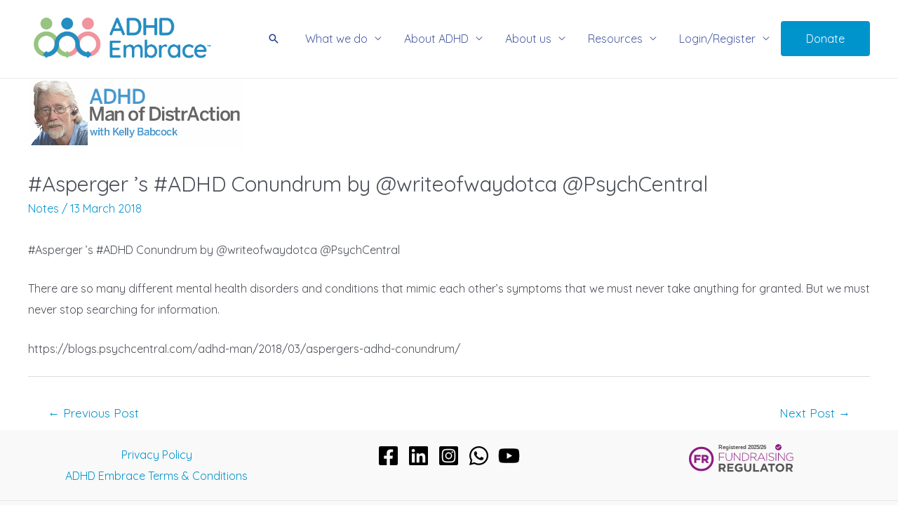

--- FILE ---
content_type: text/javascript
request_url: https://adhdembrace.org/wp-content/plugins/wp-civicrm-ux/public/js/civicrm-ux-public.js?ver=1.9.3
body_size: -189
content:
(function ($) {
    'use strict';

    $(function() {
        if(wp.CiviCRM_UX.is_recur_default && !jQuery(':input[name=is_recur]').prop('disabled')) {
            jQuery('.is_recur-section :input').prop('disabled', false);
            jQuery(':input[name=is_recur]').prop('checked', 'checked');
        }
        if(wp.CiviCRM_UX.is_autorenew_default && !jQuery(':input[name=auto_renew]').prop('disabled')) {
            jQuery('.auto_renew_section :input').prop('disabled', false);
            jQuery(':input[name=auto_renew]').prop('checked', 'checked');
        }
    });

})(jQuery);
